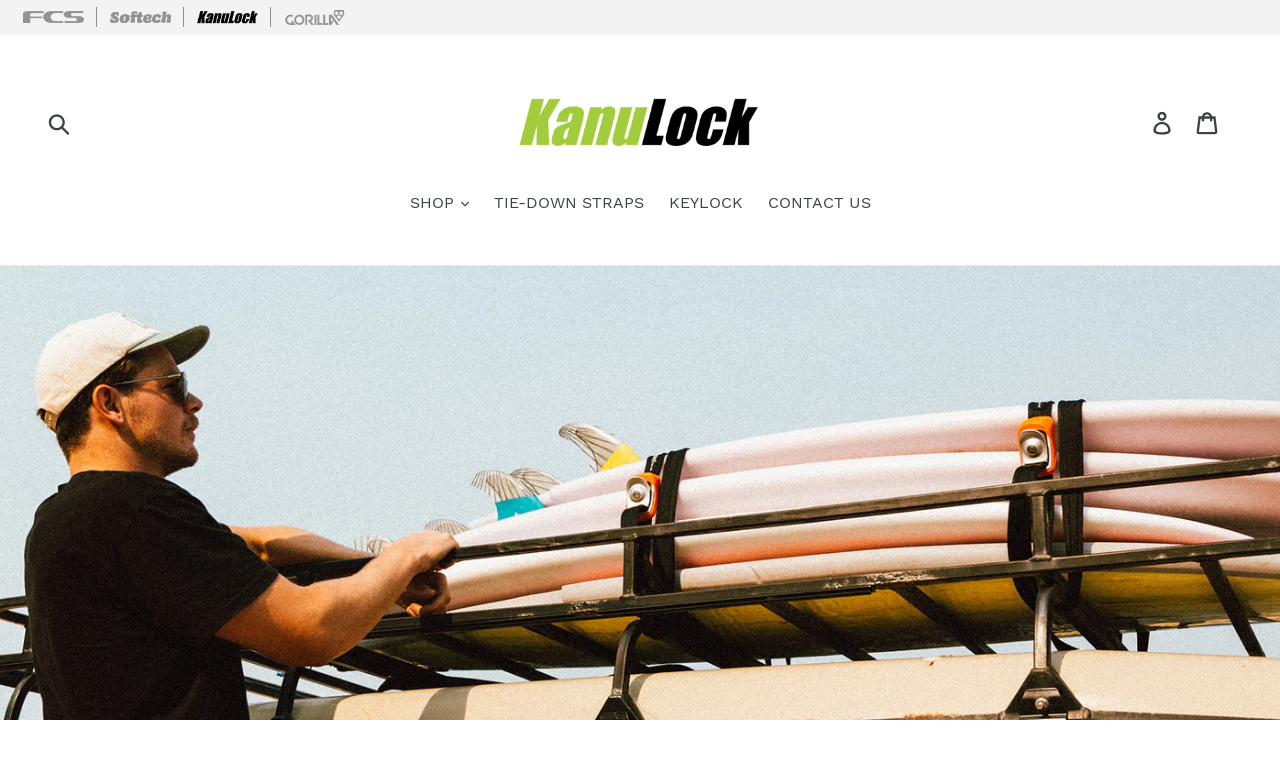

--- FILE ---
content_type: text/css
request_url: https://www.kanulock.com.au/cdn/shop/t/1/assets/brands.scss.css?v=142402993576430967131606099373
body_size: -142
content:
.logo-navigation{background:#f3f3f3;padding:0 10px;margin-bottom:15px}.mobile-nav-wrapper .logo-navigation .logo-items{justify-content:space-around}.mobile-nav-wrapper .logo-navigation .logo-items li,.mobile-nav-wrapper .logo-navigation .logo-items a{width:100%}.mobile-nav-wrapper .logo-navigation .logo-items li img,.mobile-nav-wrapper .logo-navigation .logo-items a img{margin:auto}@media only screen and (max-width: 749px){.logo-navigation.desktop{display:none}}.logo-navigation.mobile{display:none;background:#a2cc3a;padding:0}@media only screen and (max-width: 749px){.logo-navigation.mobile{display:block}}.logo-navigation.mobile .dropdown-trigger{position:relative;padding:10px 13px}.logo-navigation.mobile .dropdown-trigger.expand:before,.logo-navigation.mobile .dropdown-trigger.expand:after{top:14px}.logo-navigation.mobile .dropdown-trigger.expand:before{transform:rotate(135deg)}.logo-navigation.mobile .dropdown-trigger.expand:after{transform:rotate(-135deg)}.logo-navigation.mobile .dropdown-trigger img{max-width:61px;max-height:20px;display:block;margin:auto;text-align:center}.logo-navigation.mobile .dropdown-trigger:before,.logo-navigation.mobile .dropdown-trigger:after{content:"";position:absolute;top:6px;border-bottom:1px solid #000;height:12px;width:12px;right:15px}.logo-navigation.mobile .dropdown-trigger:before{transform:rotate(45deg)}.logo-navigation.mobile .dropdown-trigger:after{transform:rotate(-45deg)}.logo-navigation.mobile .logo-items{justify-content:center;flex-direction:column;background:#f3f3f3;display:none}.logo-navigation.mobile .logo-items li:after{content:none}.logo-navigation .logo-items{margin:0;padding:0;list-style:none;display:flex;align-items:center}.logo-navigation .logo-items li{position:relative;margin:10px 0;padding:0 13px}.logo-navigation .logo-items li.active a,.logo-navigation .logo-items li:hover a{opacity:1}.logo-navigation .logo-items li:after{content:"";position:absolute;right:0;top:50%;width:1px;background:#919191;height:20px;transform:translateY(-50%)}.logo-navigation .logo-items li:last-child:after{content:none}.logo-navigation .logo-items a{margin:0;display:block;opacity:.4;transition:opacity .3s}.logo-navigation .logo-items a svg,.logo-navigation .logo-items a img{max-width:61px;max-height:20px;display:block}
/*# sourceMappingURL=/cdn/shop/t/1/assets/brands.scss.css.map?v=142402993576430967131606099373 */
